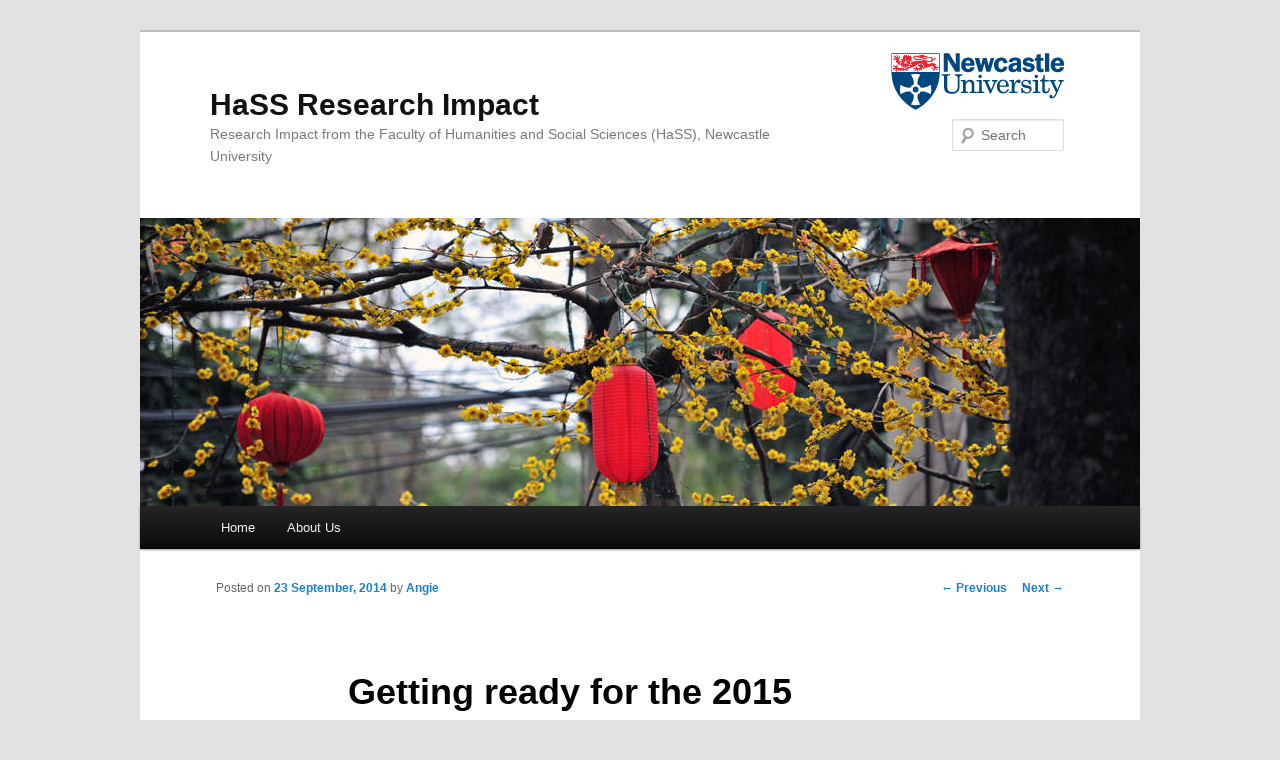

--- FILE ---
content_type: text/html; charset=UTF-8
request_url: https://blogs.ncl.ac.uk/hassimpact/2014/09/23/getting-ready-for-the-2015-general-election/
body_size: 36681
content:
<!DOCTYPE html>
<!--[if IE 6]>
<html id="ie6" lang="en-US">
<![endif]-->
<!--[if IE 7]>
<html id="ie7" lang="en-US">
<![endif]-->
<!--[if IE 8]>
<html id="ie8" lang="en-US">
<![endif]-->
<!--[if !(IE 6) & !(IE 7) & !(IE 8)]><!-->
<html lang="en-US">
<!--<![endif]-->
<head>
<meta charset="UTF-8" />
<meta name="viewport" content="width=device-width, initial-scale=1.0" />
<title>
Getting ready for the 2015 General Election | HaSS Research Impact	</title>
<link rel="profile" href="https://gmpg.org/xfn/11" />
<link rel="stylesheet" type="text/css" media="all" href="https://blogs.ncl.ac.uk/hassimpact/wp-content/themes/twentyeleven-ncl-corporate/style.css?ver=20241112" />
<link rel="pingback" href="https://blogs.ncl.ac.uk/hassimpact/xmlrpc.php">
<!--[if lt IE 9]>
<script src="https://blogs.ncl.ac.uk/hassimpact/wp-content/themes/twentyeleven/js/html5.js?ver=3.7.0" type="text/javascript"></script>
<![endif]-->
<meta name='robots' content='max-image-preview:large' />
	<style>img:is([sizes="auto" i], [sizes^="auto," i]) { contain-intrinsic-size: 3000px 1500px }</style>
	<link rel='dns-prefetch' href='//static.addtoany.com' />
<link rel="alternate" type="application/rss+xml" title="HaSS Research Impact &raquo; Feed" href="https://blogs.ncl.ac.uk/hassimpact/feed/" />
<link rel="alternate" type="application/rss+xml" title="HaSS Research Impact &raquo; Comments Feed" href="https://blogs.ncl.ac.uk/hassimpact/comments/feed/" />
<link rel="alternate" type="application/rss+xml" title="HaSS Research Impact &raquo; Getting ready for the 2015 General Election Comments Feed" href="https://blogs.ncl.ac.uk/hassimpact/2014/09/23/getting-ready-for-the-2015-general-election/feed/" />
<script type="text/javascript">
/* <![CDATA[ */
window._wpemojiSettings = {"baseUrl":"https:\/\/s.w.org\/images\/core\/emoji\/15.0.3\/72x72\/","ext":".png","svgUrl":"https:\/\/s.w.org\/images\/core\/emoji\/15.0.3\/svg\/","svgExt":".svg","source":{"concatemoji":"https:\/\/blogs.ncl.ac.uk\/hassimpact\/wp-includes\/js\/wp-emoji-release.min.js?ver=6.7.4"}};
/*! This file is auto-generated */
!function(i,n){var o,s,e;function c(e){try{var t={supportTests:e,timestamp:(new Date).valueOf()};sessionStorage.setItem(o,JSON.stringify(t))}catch(e){}}function p(e,t,n){e.clearRect(0,0,e.canvas.width,e.canvas.height),e.fillText(t,0,0);var t=new Uint32Array(e.getImageData(0,0,e.canvas.width,e.canvas.height).data),r=(e.clearRect(0,0,e.canvas.width,e.canvas.height),e.fillText(n,0,0),new Uint32Array(e.getImageData(0,0,e.canvas.width,e.canvas.height).data));return t.every(function(e,t){return e===r[t]})}function u(e,t,n){switch(t){case"flag":return n(e,"\ud83c\udff3\ufe0f\u200d\u26a7\ufe0f","\ud83c\udff3\ufe0f\u200b\u26a7\ufe0f")?!1:!n(e,"\ud83c\uddfa\ud83c\uddf3","\ud83c\uddfa\u200b\ud83c\uddf3")&&!n(e,"\ud83c\udff4\udb40\udc67\udb40\udc62\udb40\udc65\udb40\udc6e\udb40\udc67\udb40\udc7f","\ud83c\udff4\u200b\udb40\udc67\u200b\udb40\udc62\u200b\udb40\udc65\u200b\udb40\udc6e\u200b\udb40\udc67\u200b\udb40\udc7f");case"emoji":return!n(e,"\ud83d\udc26\u200d\u2b1b","\ud83d\udc26\u200b\u2b1b")}return!1}function f(e,t,n){var r="undefined"!=typeof WorkerGlobalScope&&self instanceof WorkerGlobalScope?new OffscreenCanvas(300,150):i.createElement("canvas"),a=r.getContext("2d",{willReadFrequently:!0}),o=(a.textBaseline="top",a.font="600 32px Arial",{});return e.forEach(function(e){o[e]=t(a,e,n)}),o}function t(e){var t=i.createElement("script");t.src=e,t.defer=!0,i.head.appendChild(t)}"undefined"!=typeof Promise&&(o="wpEmojiSettingsSupports",s=["flag","emoji"],n.supports={everything:!0,everythingExceptFlag:!0},e=new Promise(function(e){i.addEventListener("DOMContentLoaded",e,{once:!0})}),new Promise(function(t){var n=function(){try{var e=JSON.parse(sessionStorage.getItem(o));if("object"==typeof e&&"number"==typeof e.timestamp&&(new Date).valueOf()<e.timestamp+604800&&"object"==typeof e.supportTests)return e.supportTests}catch(e){}return null}();if(!n){if("undefined"!=typeof Worker&&"undefined"!=typeof OffscreenCanvas&&"undefined"!=typeof URL&&URL.createObjectURL&&"undefined"!=typeof Blob)try{var e="postMessage("+f.toString()+"("+[JSON.stringify(s),u.toString(),p.toString()].join(",")+"));",r=new Blob([e],{type:"text/javascript"}),a=new Worker(URL.createObjectURL(r),{name:"wpTestEmojiSupports"});return void(a.onmessage=function(e){c(n=e.data),a.terminate(),t(n)})}catch(e){}c(n=f(s,u,p))}t(n)}).then(function(e){for(var t in e)n.supports[t]=e[t],n.supports.everything=n.supports.everything&&n.supports[t],"flag"!==t&&(n.supports.everythingExceptFlag=n.supports.everythingExceptFlag&&n.supports[t]);n.supports.everythingExceptFlag=n.supports.everythingExceptFlag&&!n.supports.flag,n.DOMReady=!1,n.readyCallback=function(){n.DOMReady=!0}}).then(function(){return e}).then(function(){var e;n.supports.everything||(n.readyCallback(),(e=n.source||{}).concatemoji?t(e.concatemoji):e.wpemoji&&e.twemoji&&(t(e.twemoji),t(e.wpemoji)))}))}((window,document),window._wpemojiSettings);
/* ]]> */
</script>
		<style type="text/css">
			#wpadminbar #wp-admin-bar-my-networks > .ab-item:first-child:before {
				content: "\f325";
				top: 3px;
			}
		</style>
		<style id='wp-emoji-styles-inline-css' type='text/css'>

	img.wp-smiley, img.emoji {
		display: inline !important;
		border: none !important;
		box-shadow: none !important;
		height: 1em !important;
		width: 1em !important;
		margin: 0 0.07em !important;
		vertical-align: -0.1em !important;
		background: none !important;
		padding: 0 !important;
	}
</style>
<link rel='stylesheet' id='wp-block-library-css' href='https://blogs.ncl.ac.uk/hassimpact/wp-includes/css/dist/block-library/style.min.css?ver=6.7.4' type='text/css' media='all' />
<style id='wp-block-library-theme-inline-css' type='text/css'>
.wp-block-audio :where(figcaption){color:#555;font-size:13px;text-align:center}.is-dark-theme .wp-block-audio :where(figcaption){color:#ffffffa6}.wp-block-audio{margin:0 0 1em}.wp-block-code{border:1px solid #ccc;border-radius:4px;font-family:Menlo,Consolas,monaco,monospace;padding:.8em 1em}.wp-block-embed :where(figcaption){color:#555;font-size:13px;text-align:center}.is-dark-theme .wp-block-embed :where(figcaption){color:#ffffffa6}.wp-block-embed{margin:0 0 1em}.blocks-gallery-caption{color:#555;font-size:13px;text-align:center}.is-dark-theme .blocks-gallery-caption{color:#ffffffa6}:root :where(.wp-block-image figcaption){color:#555;font-size:13px;text-align:center}.is-dark-theme :root :where(.wp-block-image figcaption){color:#ffffffa6}.wp-block-image{margin:0 0 1em}.wp-block-pullquote{border-bottom:4px solid;border-top:4px solid;color:currentColor;margin-bottom:1.75em}.wp-block-pullquote cite,.wp-block-pullquote footer,.wp-block-pullquote__citation{color:currentColor;font-size:.8125em;font-style:normal;text-transform:uppercase}.wp-block-quote{border-left:.25em solid;margin:0 0 1.75em;padding-left:1em}.wp-block-quote cite,.wp-block-quote footer{color:currentColor;font-size:.8125em;font-style:normal;position:relative}.wp-block-quote:where(.has-text-align-right){border-left:none;border-right:.25em solid;padding-left:0;padding-right:1em}.wp-block-quote:where(.has-text-align-center){border:none;padding-left:0}.wp-block-quote.is-large,.wp-block-quote.is-style-large,.wp-block-quote:where(.is-style-plain){border:none}.wp-block-search .wp-block-search__label{font-weight:700}.wp-block-search__button{border:1px solid #ccc;padding:.375em .625em}:where(.wp-block-group.has-background){padding:1.25em 2.375em}.wp-block-separator.has-css-opacity{opacity:.4}.wp-block-separator{border:none;border-bottom:2px solid;margin-left:auto;margin-right:auto}.wp-block-separator.has-alpha-channel-opacity{opacity:1}.wp-block-separator:not(.is-style-wide):not(.is-style-dots){width:100px}.wp-block-separator.has-background:not(.is-style-dots){border-bottom:none;height:1px}.wp-block-separator.has-background:not(.is-style-wide):not(.is-style-dots){height:2px}.wp-block-table{margin:0 0 1em}.wp-block-table td,.wp-block-table th{word-break:normal}.wp-block-table :where(figcaption){color:#555;font-size:13px;text-align:center}.is-dark-theme .wp-block-table :where(figcaption){color:#ffffffa6}.wp-block-video :where(figcaption){color:#555;font-size:13px;text-align:center}.is-dark-theme .wp-block-video :where(figcaption){color:#ffffffa6}.wp-block-video{margin:0 0 1em}:root :where(.wp-block-template-part.has-background){margin-bottom:0;margin-top:0;padding:1.25em 2.375em}
</style>
<style id='classic-theme-styles-inline-css' type='text/css'>
/*! This file is auto-generated */
.wp-block-button__link{color:#fff;background-color:#32373c;border-radius:9999px;box-shadow:none;text-decoration:none;padding:calc(.667em + 2px) calc(1.333em + 2px);font-size:1.125em}.wp-block-file__button{background:#32373c;color:#fff;text-decoration:none}
</style>
<style id='global-styles-inline-css' type='text/css'>
:root{--wp--preset--aspect-ratio--square: 1;--wp--preset--aspect-ratio--4-3: 4/3;--wp--preset--aspect-ratio--3-4: 3/4;--wp--preset--aspect-ratio--3-2: 3/2;--wp--preset--aspect-ratio--2-3: 2/3;--wp--preset--aspect-ratio--16-9: 16/9;--wp--preset--aspect-ratio--9-16: 9/16;--wp--preset--color--black: #000;--wp--preset--color--cyan-bluish-gray: #abb8c3;--wp--preset--color--white: #fff;--wp--preset--color--pale-pink: #f78da7;--wp--preset--color--vivid-red: #cf2e2e;--wp--preset--color--luminous-vivid-orange: #ff6900;--wp--preset--color--luminous-vivid-amber: #fcb900;--wp--preset--color--light-green-cyan: #7bdcb5;--wp--preset--color--vivid-green-cyan: #00d084;--wp--preset--color--pale-cyan-blue: #8ed1fc;--wp--preset--color--vivid-cyan-blue: #0693e3;--wp--preset--color--vivid-purple: #9b51e0;--wp--preset--color--blue: #1982d1;--wp--preset--color--dark-gray: #373737;--wp--preset--color--medium-gray: #666;--wp--preset--color--light-gray: #e2e2e2;--wp--preset--gradient--vivid-cyan-blue-to-vivid-purple: linear-gradient(135deg,rgba(6,147,227,1) 0%,rgb(155,81,224) 100%);--wp--preset--gradient--light-green-cyan-to-vivid-green-cyan: linear-gradient(135deg,rgb(122,220,180) 0%,rgb(0,208,130) 100%);--wp--preset--gradient--luminous-vivid-amber-to-luminous-vivid-orange: linear-gradient(135deg,rgba(252,185,0,1) 0%,rgba(255,105,0,1) 100%);--wp--preset--gradient--luminous-vivid-orange-to-vivid-red: linear-gradient(135deg,rgba(255,105,0,1) 0%,rgb(207,46,46) 100%);--wp--preset--gradient--very-light-gray-to-cyan-bluish-gray: linear-gradient(135deg,rgb(238,238,238) 0%,rgb(169,184,195) 100%);--wp--preset--gradient--cool-to-warm-spectrum: linear-gradient(135deg,rgb(74,234,220) 0%,rgb(151,120,209) 20%,rgb(207,42,186) 40%,rgb(238,44,130) 60%,rgb(251,105,98) 80%,rgb(254,248,76) 100%);--wp--preset--gradient--blush-light-purple: linear-gradient(135deg,rgb(255,206,236) 0%,rgb(152,150,240) 100%);--wp--preset--gradient--blush-bordeaux: linear-gradient(135deg,rgb(254,205,165) 0%,rgb(254,45,45) 50%,rgb(107,0,62) 100%);--wp--preset--gradient--luminous-dusk: linear-gradient(135deg,rgb(255,203,112) 0%,rgb(199,81,192) 50%,rgb(65,88,208) 100%);--wp--preset--gradient--pale-ocean: linear-gradient(135deg,rgb(255,245,203) 0%,rgb(182,227,212) 50%,rgb(51,167,181) 100%);--wp--preset--gradient--electric-grass: linear-gradient(135deg,rgb(202,248,128) 0%,rgb(113,206,126) 100%);--wp--preset--gradient--midnight: linear-gradient(135deg,rgb(2,3,129) 0%,rgb(40,116,252) 100%);--wp--preset--font-size--small: 13px;--wp--preset--font-size--medium: 20px;--wp--preset--font-size--large: 36px;--wp--preset--font-size--x-large: 42px;--wp--preset--spacing--20: 0.44rem;--wp--preset--spacing--30: 0.67rem;--wp--preset--spacing--40: 1rem;--wp--preset--spacing--50: 1.5rem;--wp--preset--spacing--60: 2.25rem;--wp--preset--spacing--70: 3.38rem;--wp--preset--spacing--80: 5.06rem;--wp--preset--shadow--natural: 6px 6px 9px rgba(0, 0, 0, 0.2);--wp--preset--shadow--deep: 12px 12px 50px rgba(0, 0, 0, 0.4);--wp--preset--shadow--sharp: 6px 6px 0px rgba(0, 0, 0, 0.2);--wp--preset--shadow--outlined: 6px 6px 0px -3px rgba(255, 255, 255, 1), 6px 6px rgba(0, 0, 0, 1);--wp--preset--shadow--crisp: 6px 6px 0px rgba(0, 0, 0, 1);}:where(.is-layout-flex){gap: 0.5em;}:where(.is-layout-grid){gap: 0.5em;}body .is-layout-flex{display: flex;}.is-layout-flex{flex-wrap: wrap;align-items: center;}.is-layout-flex > :is(*, div){margin: 0;}body .is-layout-grid{display: grid;}.is-layout-grid > :is(*, div){margin: 0;}:where(.wp-block-columns.is-layout-flex){gap: 2em;}:where(.wp-block-columns.is-layout-grid){gap: 2em;}:where(.wp-block-post-template.is-layout-flex){gap: 1.25em;}:where(.wp-block-post-template.is-layout-grid){gap: 1.25em;}.has-black-color{color: var(--wp--preset--color--black) !important;}.has-cyan-bluish-gray-color{color: var(--wp--preset--color--cyan-bluish-gray) !important;}.has-white-color{color: var(--wp--preset--color--white) !important;}.has-pale-pink-color{color: var(--wp--preset--color--pale-pink) !important;}.has-vivid-red-color{color: var(--wp--preset--color--vivid-red) !important;}.has-luminous-vivid-orange-color{color: var(--wp--preset--color--luminous-vivid-orange) !important;}.has-luminous-vivid-amber-color{color: var(--wp--preset--color--luminous-vivid-amber) !important;}.has-light-green-cyan-color{color: var(--wp--preset--color--light-green-cyan) !important;}.has-vivid-green-cyan-color{color: var(--wp--preset--color--vivid-green-cyan) !important;}.has-pale-cyan-blue-color{color: var(--wp--preset--color--pale-cyan-blue) !important;}.has-vivid-cyan-blue-color{color: var(--wp--preset--color--vivid-cyan-blue) !important;}.has-vivid-purple-color{color: var(--wp--preset--color--vivid-purple) !important;}.has-black-background-color{background-color: var(--wp--preset--color--black) !important;}.has-cyan-bluish-gray-background-color{background-color: var(--wp--preset--color--cyan-bluish-gray) !important;}.has-white-background-color{background-color: var(--wp--preset--color--white) !important;}.has-pale-pink-background-color{background-color: var(--wp--preset--color--pale-pink) !important;}.has-vivid-red-background-color{background-color: var(--wp--preset--color--vivid-red) !important;}.has-luminous-vivid-orange-background-color{background-color: var(--wp--preset--color--luminous-vivid-orange) !important;}.has-luminous-vivid-amber-background-color{background-color: var(--wp--preset--color--luminous-vivid-amber) !important;}.has-light-green-cyan-background-color{background-color: var(--wp--preset--color--light-green-cyan) !important;}.has-vivid-green-cyan-background-color{background-color: var(--wp--preset--color--vivid-green-cyan) !important;}.has-pale-cyan-blue-background-color{background-color: var(--wp--preset--color--pale-cyan-blue) !important;}.has-vivid-cyan-blue-background-color{background-color: var(--wp--preset--color--vivid-cyan-blue) !important;}.has-vivid-purple-background-color{background-color: var(--wp--preset--color--vivid-purple) !important;}.has-black-border-color{border-color: var(--wp--preset--color--black) !important;}.has-cyan-bluish-gray-border-color{border-color: var(--wp--preset--color--cyan-bluish-gray) !important;}.has-white-border-color{border-color: var(--wp--preset--color--white) !important;}.has-pale-pink-border-color{border-color: var(--wp--preset--color--pale-pink) !important;}.has-vivid-red-border-color{border-color: var(--wp--preset--color--vivid-red) !important;}.has-luminous-vivid-orange-border-color{border-color: var(--wp--preset--color--luminous-vivid-orange) !important;}.has-luminous-vivid-amber-border-color{border-color: var(--wp--preset--color--luminous-vivid-amber) !important;}.has-light-green-cyan-border-color{border-color: var(--wp--preset--color--light-green-cyan) !important;}.has-vivid-green-cyan-border-color{border-color: var(--wp--preset--color--vivid-green-cyan) !important;}.has-pale-cyan-blue-border-color{border-color: var(--wp--preset--color--pale-cyan-blue) !important;}.has-vivid-cyan-blue-border-color{border-color: var(--wp--preset--color--vivid-cyan-blue) !important;}.has-vivid-purple-border-color{border-color: var(--wp--preset--color--vivid-purple) !important;}.has-vivid-cyan-blue-to-vivid-purple-gradient-background{background: var(--wp--preset--gradient--vivid-cyan-blue-to-vivid-purple) !important;}.has-light-green-cyan-to-vivid-green-cyan-gradient-background{background: var(--wp--preset--gradient--light-green-cyan-to-vivid-green-cyan) !important;}.has-luminous-vivid-amber-to-luminous-vivid-orange-gradient-background{background: var(--wp--preset--gradient--luminous-vivid-amber-to-luminous-vivid-orange) !important;}.has-luminous-vivid-orange-to-vivid-red-gradient-background{background: var(--wp--preset--gradient--luminous-vivid-orange-to-vivid-red) !important;}.has-very-light-gray-to-cyan-bluish-gray-gradient-background{background: var(--wp--preset--gradient--very-light-gray-to-cyan-bluish-gray) !important;}.has-cool-to-warm-spectrum-gradient-background{background: var(--wp--preset--gradient--cool-to-warm-spectrum) !important;}.has-blush-light-purple-gradient-background{background: var(--wp--preset--gradient--blush-light-purple) !important;}.has-blush-bordeaux-gradient-background{background: var(--wp--preset--gradient--blush-bordeaux) !important;}.has-luminous-dusk-gradient-background{background: var(--wp--preset--gradient--luminous-dusk) !important;}.has-pale-ocean-gradient-background{background: var(--wp--preset--gradient--pale-ocean) !important;}.has-electric-grass-gradient-background{background: var(--wp--preset--gradient--electric-grass) !important;}.has-midnight-gradient-background{background: var(--wp--preset--gradient--midnight) !important;}.has-small-font-size{font-size: var(--wp--preset--font-size--small) !important;}.has-medium-font-size{font-size: var(--wp--preset--font-size--medium) !important;}.has-large-font-size{font-size: var(--wp--preset--font-size--large) !important;}.has-x-large-font-size{font-size: var(--wp--preset--font-size--x-large) !important;}
:where(.wp-block-post-template.is-layout-flex){gap: 1.25em;}:where(.wp-block-post-template.is-layout-grid){gap: 1.25em;}
:where(.wp-block-columns.is-layout-flex){gap: 2em;}:where(.wp-block-columns.is-layout-grid){gap: 2em;}
:root :where(.wp-block-pullquote){font-size: 1.5em;line-height: 1.6;}
</style>
<link rel='stylesheet' id='twentyeleven-block-style-css' href='https://blogs.ncl.ac.uk/hassimpact/wp-content/themes/twentyeleven/blocks.css?ver=20240703' type='text/css' media='all' />
<link rel='stylesheet' id='addtoany-css' href='https://blogs.ncl.ac.uk/hassimpact/wp-content/plugins/add-to-any/addtoany.min.css?ver=1.16' type='text/css' media='all' />
<script type="text/javascript" id="addtoany-core-js-before">
/* <![CDATA[ */
window.a2a_config=window.a2a_config||{};a2a_config.callbacks=[];a2a_config.overlays=[];a2a_config.templates={};
/* ]]> */
</script>
<script type="text/javascript" defer src="https://static.addtoany.com/menu/page.js" id="addtoany-core-js"></script>
<script type="text/javascript" src="https://blogs.ncl.ac.uk/hassimpact/wp-includes/js/jquery/jquery.min.js?ver=3.7.1" id="jquery-core-js"></script>
<script type="text/javascript" src="https://blogs.ncl.ac.uk/hassimpact/wp-includes/js/jquery/jquery-migrate.min.js?ver=3.4.1" id="jquery-migrate-js"></script>
<script type="text/javascript" defer src="https://blogs.ncl.ac.uk/hassimpact/wp-content/plugins/add-to-any/addtoany.min.js?ver=1.1" id="addtoany-jquery-js"></script>
<script type="text/javascript" src="https://blogs.ncl.ac.uk/hassimpact/wp-content/plugins/twitter-tweets/js/weblizar-fronend-twitter-tweets.js?ver=1" id="wl-weblizar-fronend-twitter-tweets-js"></script>
<link rel="https://api.w.org/" href="https://blogs.ncl.ac.uk/hassimpact/wp-json/" /><link rel="alternate" title="JSON" type="application/json" href="https://blogs.ncl.ac.uk/hassimpact/wp-json/wp/v2/posts/119" /><link rel="EditURI" type="application/rsd+xml" title="RSD" href="https://blogs.ncl.ac.uk/hassimpact/xmlrpc.php?rsd" />
<meta name="generator" content="WordPress 6.7.4" />
<link rel="canonical" href="https://blogs.ncl.ac.uk/hassimpact/2014/09/23/getting-ready-for-the-2015-general-election/" />
<link rel='shortlink' href='https://blogs.ncl.ac.uk/hassimpact/?p=119' />
<link rel="alternate" title="oEmbed (JSON)" type="application/json+oembed" href="https://blogs.ncl.ac.uk/hassimpact/wp-json/oembed/1.0/embed?url=https%3A%2F%2Fblogs.ncl.ac.uk%2Fhassimpact%2F2014%2F09%2F23%2Fgetting-ready-for-the-2015-general-election%2F" />
<link rel="alternate" title="oEmbed (XML)" type="text/xml+oembed" href="https://blogs.ncl.ac.uk/hassimpact/wp-json/oembed/1.0/embed?url=https%3A%2F%2Fblogs.ncl.ac.uk%2Fhassimpact%2F2014%2F09%2F23%2Fgetting-ready-for-the-2015-general-election%2F&#038;format=xml" />
<style type="text/css">.recentcomments a{display:inline !important;padding:0 !important;margin:0 !important;}</style></head>

<body class="post-template-default single single-post postid-119 single-format-standard wp-embed-responsive singular two-column right-sidebar">
<div class="skip-link"><a class="assistive-text" href="#content">Skip to primary content</a></div><div id="page" class="hfeed">
	<header id="branding">
			<hgroup>
				<h1 id="site-title"><span><a href="https://blogs.ncl.ac.uk/hassimpact/" rel="home">HaSS Research Impact</a></span></h1>
				<h2 id="site-description">Research Impact from the Faculty of Humanities and Social Sciences (HaSS), Newcastle University</h2>
			</hgroup>

						<a href="https://blogs.ncl.ac.uk/hassimpact/">
				<img src="https://blogs.ncl.ac.uk/hassimpact/wp-content/themes/twentyeleven/images/headers/lanterns.jpg" width="1000" height="288" alt="HaSS Research Impact" decoding="async" fetchpriority="high" />			</a>
			
									<form method="get" id="searchform" action="https://blogs.ncl.ac.uk/hassimpact/">
		<label for="s" class="assistive-text">Search</label>
		<input type="text" class="field" name="s" id="s" placeholder="Search" />
		<input type="submit" class="submit" name="submit" id="searchsubmit" value="Search" />
	</form>
			
			<nav id="access">
				<h3 class="assistive-text">Main menu</h3>
				<div class="menu"><ul>
<li ><a href="https://blogs.ncl.ac.uk/hassimpact/">Home</a></li><li class="page_item page-item-4"><a href="https://blogs.ncl.ac.uk/hassimpact/about-hass/">About Us</a></li>
</ul></div>
			</nav><!-- #access -->
	</header><!-- #branding -->


	<div id="main">

		<div id="primary">
			<div id="content" role="main">

				
					<nav id="nav-single">
						<h3 class="assistive-text">Post navigation</h3>
						<span class="nav-previous"><a href="https://blogs.ncl.ac.uk/hassimpact/2014/09/12/pints-pubs-policing-and-paedophilia-reflections-on-a-good-night-out-with-the-skeptics-2/" rel="prev"><span class="meta-nav">&larr;</span> Previous</a></span>
						<span class="nav-next"><a href="https://blogs.ncl.ac.uk/hassimpact/2014/09/29/the-shefton-collection-preserving-the-past-securing-the-future/" rel="next">Next <span class="meta-nav">&rarr;</span></a></span>
					</nav><!-- #nav-single -->

					
<article id="post-119" class="post-119 post type-post status-publish format-standard hentry category-uncategorized tag-children tag-education tag-elections tag-james-law tag-millennium-cohort-study tag-read-on-get-on-campaign tag-reading tag-save-the-children tag-tom-king">
	<header class="entry-header">
		<h1 class="entry-title">Getting ready for the 2015 General Election</h1>

				<div class="entry-meta">
			<span class="sep">Posted on </span><a href="https://blogs.ncl.ac.uk/hassimpact/2014/09/23/getting-ready-for-the-2015-general-election/" title="8:30 am" rel="bookmark"><time class="entry-date" datetime="2014-09-23T08:30:15+00:00">23 September, 2014</time></a><span class="by-author"> <span class="sep"> by </span> <span class="author vcard"><a class="url fn n" href="https://blogs.ncl.ac.uk/hassimpact/author/nas127/" title="View all posts by Angie" rel="author">Angie</a></span></span>		</div><!-- .entry-meta -->
			</header><!-- .entry-header -->

	<div class="entry-content">
		<p><a href="https://blogs.ncl.ac.uk/hassimpact/files/2014/09/james-law-image.jpg"><img decoding="async" class="alignnone size-full wp-image-120" alt="James Law" src="https://blogs.ncl.ac.uk/hassimpact/files/2014/09/james-law-image.jpg" width="150" height="113" /></a></p>
<p><strong>Professor James Law &amp; Mr Tom King<br />
</strong><br />
<a href="http://www.ncl.ac.uk/ecls/staff/profile/james.law"><i>James Law</i></a><i><span style="color: #888888"> is Professor of Speech &amp; Language Sciences, and</span> </i><a href="http://www.ncl.ac.uk/ecls/staff/profile/thomas.king"><i>Tom King</i></a><i> is <span style="color: #888888">Statistician, both based in the </span></i><a href="http://www.ncl.ac.uk/ecls/"><i>School of Education, Communication and Language Sciences</i></a><span style="color: #888888"><i>. This blog article highlights how Save the Children commissioned James and Tom to do some analyses of the Millennium Cohort Study. The paper they produced now features extensively in a new report published earlier this month, entitled: </i></span><a href="http://www.savethechildren.org.uk/sites/default/files/images/Read_On_Get_On.pdf"><i>Read On. Get On: How Reading Can Help Children Escape Poverty</i></a><span style="color: #888888"><i> (PDF: 1.46MB), which has been extensively reported in UK media stories.</i></span></p>
<p>In the run up to the General Election lobby groups press hard to have their interests represented in the party manifestoes. With the 2015 General Election looming now is the time to line up the arguments and write the documents that will inform this process.</p>
<p><a href="http://www.savethechildren.org.uk/">Save the Children</a>, together with a number of different charities, are writing a document entitled “Reading for a Fairer Future: A National Mission to Ensure All Children are Reading Well by 11 by 2025: delivering the <a href="http://www.savethechildren.org.uk/reading">Read On. Get On. campaign</a>”. This draws together data from a variety of sources to make the case that parties need to be focusing on the attainment (and specifically oral language and literacy) of very young children in the early years if they are to get a grip on key policy issues flagged up by the UK’s performance in the <a href="http://www.oecd.org/pisa/">Programme for International Assessment (PISA)</a> and other international league tables. Reading attainment amongst 10 year olds is more unequal in England than in all other countries in Europe, with the single exception of Romania. In part this an issue about the achievement of all children but Save the Children were particularly interested in the differences between children who are relatively socially advantaged and those that are not. As part of this process Save the Children commissioned Professor James Law together with SLS statistician Tom King to carry out some analyses of the UK’s <a href="http://www.cls.ioe.ac.uk/page.aspx?&amp;sitesectionid=851&amp;sitesectiontitle=Welcome+to+the+Millennium+Cohort+Study">Millennium Cohort Study</a> of 18,000 children born in 2000 and assessed at regular intervals since then.</p>
<p>What happens beyond the school gates and in homes is critical.  Our work for this report shows that reading to and with children matters for both mothers and fathers, but the impact of father’s reading – particularly to children after they have started school – appears even greater.  Children whose fathers read with them less than once a week at the age of five had, by the time they were seven, a reading level half a year behind those who had been read to daily.</p>
<p>There is also a wide ‘book gap’ in England: almost a quarter of 11 year olds in the poorest families had fewer than 10 books in the home, which contrasts with under 4 per cent of those in the richest families. This is likely to reflect a wider attitude and approach to reading in the home: children in homes with more than 500 books are on average more than two years ahead of those growing up in households with fewer than ten books.</p>
<p>The ‘Read On. Get On’ report concludes “Achieving this goal would mean that every single child born this year would be able to read well by the time they finish primary school in 11 years’ time.  In order to ensure we are making progress, we are also setting two interim goals.  Because the early years of a child’s life are so critical and because early language development is the building block on which later reading develops, we are setting the 2020 goal of: all children achieving good early language development by the age of five by 2020.  And because we need to ensure that we are on track for achieving the ultimate 2025 goal, our second interim goal will be: to be at least halfway to achieving the 2025 goal for 11-year olds by 2020” (page vii). Ambitious goals indeed, but we will only know whether they have been met if we have access to good quality national data. The next step will be the manifestoes and the response from the different political parties.</p>
<p>Please note:<br />
The paper based on Newcastle University’s research is cited on pages vii,6,33-35,40, 42-43 and the whole of Chapter 2 of the <a href="http://http://www.savethechildren.org.uk/sites/default/files/images/Read_On_Get_On.pdf">Read On. Get On. Report </a>(PDF: 1.46MB). See also Newcastle University&#8217;s <a href="http://www.ncl.ac.uk/press.office/press.release/item/reading-crisis-facing-uk-s-children#hp-banner">press release</a>.</p>
<p>The <i>Read On. Get On.</i> report  and/or the Newcastle University research is referred to in media stories in: <a href="http://www.theguardian.com/education/2014/sep/08/reading-literacy-uk-cbi-schools-read-on-get-on-campaign">The Guardian</a>, <a href="http://www.independent.co.uk/news/uk/home-news/britain-facing-literacy-crisis-which-will-leave-nearly-15-million-11yearolds-unable-to-read-properly-by-2025-9717408.html">The Independent</a>, <a href="http://www.telegraph.co.uk/education/11080151/Nearly-half-of-poor-11-year-olds-unable-to-read-books-newspapers-and-websites.html">The Telegraph</a>, <a href="http://www.thesun.co.uk/sol/homepage/news/5891317/Get-our-children-reading-campaign-launched-by-The-Sun.html">The Sun</a>, <a href="http://www.thetimes.co.uk/tto/opinion/leaders/article4199654.ece">The Times Online</a>, <a href="http://www.itv.com/news/update/2014-09-08/minister-wholeheartedly-endorses-reading-campaign/">ITV</a>, to name just a few.</p>
<p>For more information about the Read On. Get On. campaign, see their <a href="http://www.readongeton.org.uk/homepage">website</a>.</p>
<div class="addtoany_share_save_container addtoany_content addtoany_content_bottom"><div class="a2a_kit a2a_kit_size_32 addtoany_list" data-a2a-url="https://blogs.ncl.ac.uk/hassimpact/2014/09/23/getting-ready-for-the-2015-general-election/" data-a2a-title="Getting ready for the 2015 General Election"><a class="a2a_button_facebook" href="https://www.addtoany.com/add_to/facebook?linkurl=https%3A%2F%2Fblogs.ncl.ac.uk%2Fhassimpact%2F2014%2F09%2F23%2Fgetting-ready-for-the-2015-general-election%2F&amp;linkname=Getting%20ready%20for%20the%202015%20General%20Election" title="Facebook" rel="nofollow noopener" target="_blank"></a><a class="a2a_button_mastodon" href="https://www.addtoany.com/add_to/mastodon?linkurl=https%3A%2F%2Fblogs.ncl.ac.uk%2Fhassimpact%2F2014%2F09%2F23%2Fgetting-ready-for-the-2015-general-election%2F&amp;linkname=Getting%20ready%20for%20the%202015%20General%20Election" title="Mastodon" rel="nofollow noopener" target="_blank"></a><a class="a2a_button_email" href="https://www.addtoany.com/add_to/email?linkurl=https%3A%2F%2Fblogs.ncl.ac.uk%2Fhassimpact%2F2014%2F09%2F23%2Fgetting-ready-for-the-2015-general-election%2F&amp;linkname=Getting%20ready%20for%20the%202015%20General%20Election" title="Email" rel="nofollow noopener" target="_blank"></a><a class="a2a_dd addtoany_share_save addtoany_share" href="https://www.addtoany.com/share"></a></div></div>			</div><!-- .entry-content -->

	<footer class="entry-meta">
		This entry was posted in <a href="https://blogs.ncl.ac.uk/hassimpact/category/uncategorized/" rel="category tag">Uncategorized</a> and tagged <a href="https://blogs.ncl.ac.uk/hassimpact/tag/children/" rel="tag">children</a>, <a href="https://blogs.ncl.ac.uk/hassimpact/tag/education/" rel="tag">education</a>, <a href="https://blogs.ncl.ac.uk/hassimpact/tag/elections/" rel="tag">elections</a>, <a href="https://blogs.ncl.ac.uk/hassimpact/tag/james-law/" rel="tag">James Law</a>, <a href="https://blogs.ncl.ac.uk/hassimpact/tag/millennium-cohort-study/" rel="tag">Millennium Cohort Study</a>, <a href="https://blogs.ncl.ac.uk/hassimpact/tag/read-on-get-on-campaign/" rel="tag">Read On. Get On. Campaign</a>, <a href="https://blogs.ncl.ac.uk/hassimpact/tag/reading/" rel="tag">reading</a>, <a href="https://blogs.ncl.ac.uk/hassimpact/tag/save-the-children/" rel="tag">Save the Children</a>, <a href="https://blogs.ncl.ac.uk/hassimpact/tag/tom-king/" rel="tag">Tom King</a> by <a href="https://blogs.ncl.ac.uk/hassimpact/author/nas127/">Angie</a>. Bookmark the <a href="https://blogs.ncl.ac.uk/hassimpact/2014/09/23/getting-ready-for-the-2015-general-election/" title="Permalink to Getting ready for the 2015 General Election" rel="bookmark">permalink</a>.
		
			</footer><!-- .entry-meta -->
</article><!-- #post-119 -->

						<div id="comments">
	
	
	
		<div id="respond" class="comment-respond">
		<h3 id="reply-title" class="comment-reply-title">Leave a Reply <small><a rel="nofollow" id="cancel-comment-reply-link" href="/hassimpact/2014/09/23/getting-ready-for-the-2015-general-election/#respond" style="display:none;">Cancel reply</a></small></h3><form action="https://blogs.ncl.ac.uk/hassimpact/wp-comments-post.php" method="post" id="commentform" class="comment-form"><p class="comment-notes"><span id="email-notes">Your email address will not be published.</span> <span class="required-field-message">Required fields are marked <span class="required">*</span></span></p><p class="comment-form-comment"><label for="comment">Comment <span class="required">*</span></label> <textarea id="comment" name="comment" cols="45" rows="8" maxlength="65525" required="required"></textarea></p><p class="comment-form-author"><label for="author">Name <span class="required">*</span></label> <input id="author" name="author" type="text" value="" size="30" maxlength="245" autocomplete="name" required="required" /></p>
<p class="comment-form-email"><label for="email">Email <span class="required">*</span></label> <input id="email" name="email" type="text" value="" size="30" maxlength="100" aria-describedby="email-notes" autocomplete="email" required="required" /></p>
<p class="comment-form-url"><label for="url">Website</label> <input id="url" name="url" type="text" value="" size="30" maxlength="200" autocomplete="url" /></p>
<p class="comment-form-cookies-consent"><input id="wp-comment-cookies-consent" name="wp-comment-cookies-consent" type="checkbox" value="yes" /> <label for="wp-comment-cookies-consent">Save my name, email, and website in this browser for the next time I comment.</label></p>
<p class="form-submit"><input name="submit" type="submit" id="submit" class="submit" value="Post Comment" /> <input type='hidden' name='comment_post_ID' value='119' id='comment_post_ID' />
<input type='hidden' name='comment_parent' id='comment_parent' value='0' />
</p><p style="display: none;"><input type="hidden" id="akismet_comment_nonce" name="akismet_comment_nonce" value="850c4b11b4" /></p><p style="display: none !important;" class="akismet-fields-container" data-prefix="ak_"><label>&#916;<textarea name="ak_hp_textarea" cols="45" rows="8" maxlength="100"></textarea></label><input type="hidden" id="ak_js_1" name="ak_js" value="107"/><script>document.getElementById( "ak_js_1" ).setAttribute( "value", ( new Date() ).getTime() );</script></p></form>	</div><!-- #respond -->
	
</div><!-- #comments -->

				
			</div><!-- #content -->
		</div><!-- #primary -->


	</div><!-- #main -->

	<footer id="colophon" role="contentinfo">

			

			<div id="site-generator">
				<p>Newcastle University, NE1 7RU, United Kingdom</p>
				<p>Telephone: (0191) 208 6000<br>
				From outside the UK dial +44 191 208 6000.</p>
			</div>
	</footer><!-- #colophon -->
</div><!-- #page -->

<script type="text/javascript" src="https://blogs.ncl.ac.uk/hassimpact/wp-includes/js/comment-reply.min.js?ver=6.7.4" id="comment-reply-js" async="async" data-wp-strategy="async"></script>
<script defer type="text/javascript" src="https://blogs.ncl.ac.uk/hassimpact/wp-content/plugins/akismet/_inc/akismet-frontend.js?ver=1737652082" id="akismet-frontend-js"></script>

</body>
</html>